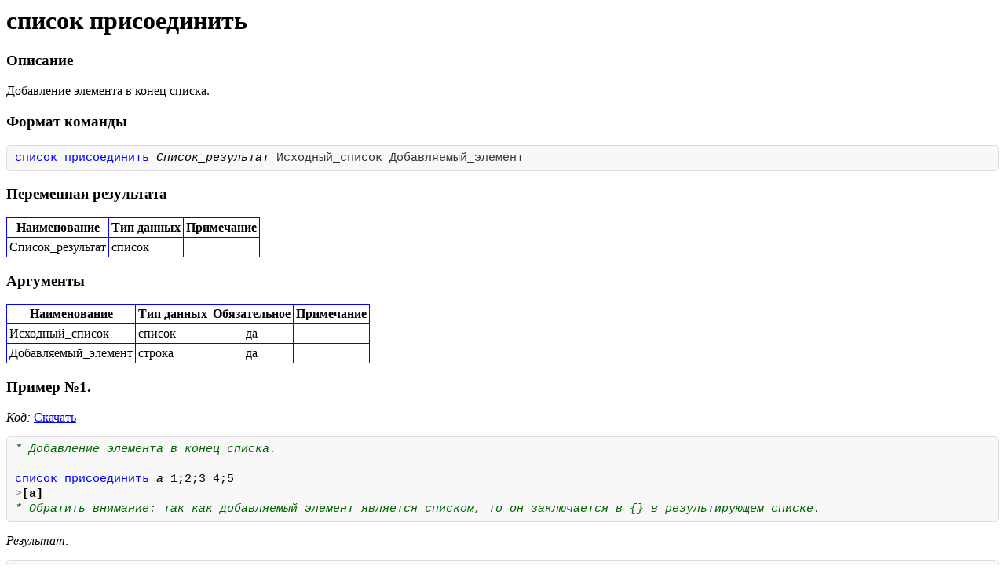

--- FILE ---
content_type: text/html
request_url: http://gendoc.ru/Help/co_103_282.htm
body_size: 3677
content:
<html>
<head>
<meta http-equiv=Content-Type content="text/html; charset=windows-1251">
<link href="_Styles_.css" rel="stylesheet" type="text/css">
<title>co_103_282</title>
</head>
<body>
<h1>список присоединить</h1>

<article>
<h3>Описание</h3>
<p>
Добавление элемента в конец списка.
</p>
<h3>Формат команды</h3>
<p>
<pre><span class="ConceptCom2"><span title="название команды">список присоединить</span></span> <span class="ConceptVarRes"><span title="переменная результата">Список_результат</span></span> <span title="список, обязательное: да">Исходный_список</span> <span title="строка, обязательное: да">Добавляемый_элемент</span></pre>
</p>
<h3>Переменная результата</h3>
<table>
<tr>
<td align="center"><b>Наименование</b></td>
<td align="center"><b>Тип данных</b></td>
<td align="center"><b>Примечание</b></td>
</tr>
<tr>
<td>Список_результат</td>
<td>список</td>
<td>&nbsp;</td>
</tr>
</table>
<h3>Аргументы</h3>
<table>
<tr>
<td align="center"><b>Наименование</b></td>
<td align="center"><b>Тип данных</b></td>
<td align="center"><b>Обязательное</b></td>
<td align="center"><b>Примечание</b></td>
</tr>
<tr>
<td>Исходный_список</td>
<td>список</td>
<td align="center">да</td>
<td>&nbsp;</td>
</tr>
<tr>
<td>Добавляемый_элемент</td>
<td>строка</td>
<td align="center">да</td>
<td>&nbsp;</td>
</tr>
</table>
<h3>Пример №1.</h3>
<i>Код:</i> <a href="example\source\ex_103_3.txt" target="_blank" download>Скачать</a>
<pre>
<span class="ConceptComment">* Добавление элемента в конец списка.</span>

<span class="ConceptCom2">список присоединить</span><span class="ConceptVarRes"> а</span> <span class="ConceptConst">1;2;3</span> <span class="ConceptConst">4;5</span>
<span class="ConceptOutput">&gt;<span class="ConceptVar">[а]</span></span>
<span class="ConceptComment">* Обратить внимание: так как добавляемый элемент является списком, то он заключается в {} в результирующем списке.</span>
</pre>
<i>Результат:</i>
<pre>
1;2;3;{4;5}
</pre>
<div class="ConceptGenCommandForm">
<h3>Генерация команды</h3>

<script language="JavaScript">
function fm_list_append_AddApp(s) {if (s.indexOf(' ')>=0) return '"'+s+'"'; else return s;}
function fm_list_append_Clear() {document.fm_list_append.reset();}
function fm_list_append_Execute() {
  var s='';
  s="список присоединить";
  s=s+' '+fm_list_append_AddApp(document.fm_list_append.f_res_list.value);
  s=s+' '+fm_list_append_AddApp(document.fm_list_append.f_list_source.value);
  s=s+' '+fm_list_append_AddApp(document.fm_list_append.f_arg_add.value);
  document.fm_list_append.execute_result.value=s;
}
</script>

<h1>список присоединить</h1>
<form name="fm_list_append">
<table border="0">
<tr>
<td>Результат <b>*</b></td>
<td><input name="f_res_list" type="text" size="50" value="рез"/></td>
</tr>
<tr>
<td>Исходный список <b>*</b></td>
<td><input name="f_list_source" type="text" size="50" value=""/></td>
</tr>
<tr>
<td>Добавляемый элемент <b>*</b></td>
<td><input name="f_arg_add" type="text" size="50" value=""/></td>
</tr>
</table>
<p><font size="-2">Отмеченные <b>*</b> поля являются обязательными для ввода.</font></p>
<p>
<input type="button" value="Сгенерить" onClick="fm_list_append_Execute()" title="Выполнить действие"/>
<input type="button" value="Очистить"  onClick="fm_list_append_Clear()" title="Очистить форму"/>
</p>
<textarea name="execute_result" cols="80" rows="2"> </textarea>
<form>
</div>
</article>

<footer class="ConceptHelp">
<hr>
<p><b>Имя файла этой страницы:</b>  co_103_282.htm</p>
<p><b>Дата последнего обновления этой страницы:</b>  30.11.2015</p>
</footer>
</body></html>


--- FILE ---
content_type: text/css
request_url: http://gendoc.ru/Help/_Styles_.css
body_size: 3912
content:
/* 29.11.2015 - стили TABLE и TD для  HELPа КОНЦЕПТ */
/* 20.04.2015 - редакция для HELPа КОНЦЕПТ */

TABLE               {border:1px solid blue;padding:0px;border-collapse: collapse;}
TD                  {border:1px solid blue;padding:3px;}
FOOTER              {font-size:70%;text-align:left;}

H1.NewPage          {page-break-before:always}
P.NewPage           {page-break-before:always}

BODY.Menu           {background-color:cyan;}
BODY.Filter         {background-color:lightcyan;}
BODY.View           {background-color:lightcyan;}
BODY.Edit           {background-color:lightcyan;}
BODY.Info           {background-color:lightcyan;}

P.FormCaption       {text-align:center;}
P.SubHeader         {font-size:125%;text-align:left;font-weight:bold;color:blue;}
P.Footer            {font-size:80%;text-align:center;}
P.Caption           {text-align:center;font-weight:bold;font-size:200%;}
P.Caption1          {text-align:left;font-weight:bold;font-size:150%;}
P.Caption2          {text-align:left;font-weight:bold;font-size:120%;}

TD.Header           {font-weight:bold;color:darkblue;background-color:lightcyan;text-align:center;border:1px solid lightblue;}
TD.Header1          {font-weight:bold;color:darkblue;background-color:lightcyan;text-align:left;border:1px solid lightblue;}
TD.ColumnName       {background-color:cyan;color:darkblue;font-weight:bold;text-align:center;}
TD.RowName          {background-color:cyan;color:darkblue;font-weight:bold;text-align:left;}
TD.Data             {background-color:white;}
TD.Data_doc         {background-color:white;border:1px solid lightblue;}
TD.GroupHeader      {font-size:150%;color:darkblue;background-color:white;}
TD.GroupHeader_doc  {font-size:150%;font-style:italic;color:darkblue;background-color:white;}
TD.GroupTotal       {background-color:lightblue;}
TD.Method           {font-weight:bold;background-color:white;border:1px solid lightblue;}
TD.Var              {background-color:white;border:1px solid lightblue;}
TD.Arg              {background-color:white;border:1px solid lightblue;}
TD.Description      {background-color:white;border:1px solid lightblue;}

TABLE.Standard      {border:0;cellspacing:0;cellpadding:0;}
TABLE.Standard_doc  {border-collapse:collapse;border:1px solid lightblue;}

B.TableName         {font-size:150%;color:red;}
B.ActionName        {font-size:150%;color:blue;}

A.MainMenu          {font-size:150%;font-weight:bold;}
A.SubMenu           {font-size:100%;}

span.ConceptCode    {font-weight:bold;color:darkblue;}
span.ConceptResult  {font-weight:bold;color:red;}

span.ConceptComment {color:darkgreen;font-style:italic;}
span.ConceptOutput  {color:gray;font-weight:bold;}
span.ConceptCom1    {color:blue;font-weight:bold;}
span.ConceptCom2    {color:blue;}
span.ConceptVar     {color:black;font-weight:bold;}
/* span.ConceptVarRes  {color:black;font-weight:bold;font-style:italic;} */
span.ConceptVarRes  {color:black;font-style:italic;}
/* span.ConceptConst   {color:gray;} */
span.ConceptConst   {color:black;}
span.ConceptFunc    {color:red;font-weight:bold;}
span.ConceptStrNum  {color:silver;}

div.ConceptGenCommandForm {
    margin: 15px 0px;
    background-color: lightgreen; 
/*    background-color: aqua; */
    border: 1px solid #DDD;
    font-size: 15px;
    line-height: 19px;
    overflow: auto;
    padding: 6px 10px;
    border-radius: 5px;
    width: auto;
    font-family: Consolas,"Liberation Mono",Courier,monospace;
    color: #333;
}

pre {
    margin: 15px 0px;
    background-color: #F8F8F8; 
/*    background-color: aqua; */
    border: 1px solid #DDD;
    font-size: 15px;
    line-height: 19px;
    overflow: auto;
    padding: 6px 10px;
    border-radius: 5px;
    width: auto;
    font-family: Consolas,"Liberation Mono",Courier,monospace;
    color: #333;
}
.val {color: #46A;}
.key {color: #606;}

